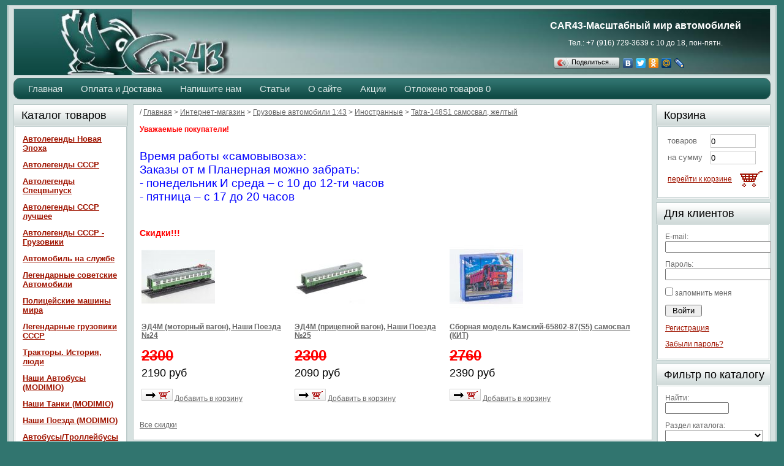

--- FILE ---
content_type: text/html; charset=UTF-8
request_url: https://car43.su/shop/i11711.Tatra-148S1_samosval_zheltyy.htm
body_size: 17185
content:
<!DOCTYPE html>
<html>
<head>

<title>Tatra-148S1 самосвал, желтый, Масштабная модель автомобиля 1:43, Автоистория</title>

<meta http-equiv="Cache-Control" content="no-cache, no-store, must-revalidate" />
<meta http-equiv="Pragma" content="no-cache" />
<meta http-equiv="Expires" content="0" />
<meta name="description" content="Купить Масштабную модель Tatra-148S1 самосвал, желтый от Автоистория можно в интернет магазине CAR43">
<meta name="keywords" content="103320,Tatra-148S1 самосвал, желтый,модели автомобилей 1 43,ваз,зил,Москвич,РАФ, Масштабные модели автомобилей СССР и России, уаз, зил, маз, камаз, коллекционные автомобили ,масштабные модельки,автомодели,модели машин, модельки автомобилей,модели авто,элекон,агат,1:43,трактор,грузовик,1/43, советские автомобили,машинки,игрушки,интернет магазин,иж,урал, редкие модели">
<meta property="og:image" content="/images/shop_items/11711.jpg">
<meta http-equiv="Content-Type" content="text/html; charset=utf-8">
<link rel="stylesheet" type="text/css" href="/css/style.css">

<meta name='yandex-verification' content='6cf9fa2033b7d85a' />
<meta name="google-site-verification" content="hWnSm656M0dak7F8zdta0kR9jXL7VGRLra_7JOsEvWY" />
<meta name="viewport" content="width=device-width, initial-scale=1.0">
<meta name="yandex-verification" content="52fd777e9e441ba6" />

<link rel="shortcut icon" href="../favicon.gif" type="image/gif">
<link href="../favicon.gif" rel="icon" />
<link rel="apple-touch-icon" href="../favicon.gif">

<link rel="stylesheet" type="text/css" href="/css/template.1.css?r=1785"> 
<style> </style>

<noindex>
<link rel="stylesheet" type="text/css" href="https://alltrades.ru/js/fancybox-3.1/fancybox.css">
<script src="https://alltrades.ru/js/jquery-3.3.1.min.js"></script>
<script src="https://alltrades.ru/js/fancybox-3.1/fancybox.jquery.js"></script>

<script src="https://alltrades.ru/js/fun.js"></script>

<script src="https://alltrades.ru/js/jquery.slider.min.js"></script>

<script src="/modules.js"></script>
<link rel="stylesheet" type="text/css" href="https://alltrades.ru/css/jquery.slider.min.css">
<link rel="stylesheet" type="text/css" href="https://alltrades.ru/js/fancybox-3.1/fancybox.css">
<link rel="stylesheet" type="text/css" href="/css/mod_at_messenger.css">

<!--<script src="http://api-maps.yandex.ru/2.0/?load=package.full&lang=ru-RU"></script>-->

</noindex>


<script>

  var _gaq = _gaq || [];
  _gaq.push(['_setAccount', 'UA-10693978-2']);
  _gaq.push(['_trackPageview']);

  (function() {
    var ga = document.createElement('script'); ga.type = 'text/javascript'; ga.async = true;
    ga.src = ('https:' == document.location.protocol ? 'https://ssl' : 'http://www') + '.google-analytics.com/ga.js';
    var s = document.getElementsByTagName('script')[0]; s.parentNode.insertBefore(ga, s);
  })();

</script>





</head>



<body>




<!-- георгиевская лента 
<layer name="lenta" top=0 left=0 >
<nolayer>
<div id="lenta" style="position:absolute; top:0; left:488px;">
</nolayer>
<a  href="http://car43.su" target="_blank"><img border="0"  src="http://car43.su/files/9m_4_.png"  align="left"></a> 
 -->

<!-- <a  href="http://car43.ru" target="_blank"><img border="0"  src="http://car43.ru/files/icon.gif"  align="left"></a>-->

<nolayer>
</div>
</nolayer>
</layer>


<!-- Отображение ошибок -->
<script>
var error = '';
var errors = {
10: 'Указанный e-mail уже зарегистрирован!',
11: 'Необходимо пройти проверку "Я не робот"!',
12: 'Текущий пароль указан неверно!',
13: 'Пароль и подтверждение пароля должны совпадать!',
14: 'Не задан новый пароль!',
15: 'Пользователь с таким e-mail не зарегистрирован',
16: 'Не заполнено поле E-mail',
17: 'Не заполнены поля: пароль и подтверждение пароля!',
18: 'Ошибка отправки формы!',
19: 'Ошибка!',
20: 'Не заполнены поля: проверочный код!',
21: 'Файл картинки для аватара не загружен',
22: 'Файл картинки слишком велик. Файл по размеру не должен превышать 100 Кб',
23: 'Неверный формат файла картинки. Аватар должен быть в формате JPG, GIF или PNG',
24: 'Не заполнено поле "Адрес доставки"',
25: 'Учетная запись не найдена!',
26: 'Ошибка авторизации: аккаунт не активирован',
27: 'Ошибка авторизации: аккаунт заблокирован',
28: 'Ошибка авторизации: данные для входа неверны',
29: 'Ошибка авторизации: доступ заблокирован',
30: 'Не заполнено поле телефон',
31: 'Ошибка добавления заявки!',
32: 'Купон уже активирован ранее',
33: 'Купон не найден',
34: 'Ошибка добавления товара',
35: 'Недостаточно товаров в наличии',
36: 'Поставьте оценку от 1 до 5 (при помощи звездочек)',
37: 'Не заполнено поле "Ваше имя"',
39: 'Не заполнено поле "Комментарий"',
40: 'Ошибка отправки формы',
42: 'Вы уже голосовали',
43: 'Необходимо выбрать вариант ответа',
44: 'Необходимо авторизоваться!',
45: 'Ошибка добавления комментария!',
}

</script>
<!--/ Отображение ошибок -->


<div style="filter:progid:DXImageTransform.Microsoft.Alpha(opacity=50);" id="curtain"></div>
<div id="message_box"></div>
<div id="wrapper">
<div id="wrapper1">
<div id="wrapper2">

<!-- Шапка -->
<div id="hat" edit_title="Шапка">
<div id="hat_block">
	<p id="hat_text" edit_title="Слоган" class="edit_txt">CAR43-Масштабный мир автомобилей</p>
	<p id="hat_phone" edit_title="Телефон" class="edit_txt">Тел.: +7 (916) 729-3639 с 10 до 18, пон-пятн.


<script src="//yandex.st/share/share.js" charset="utf-8"></script>



<div class="yashare-auto-init" data-yashareL10n="ru" data-yashareType="button" data-yashareQuickServices="yaru,vkontakte,facebook,twitter,odnoklassniki,moimir,lj,moikrug">
</div> 

</p>


</div>



<!--  основная шапка   --> 
<div><a href="/"><img id="hat_img" edit_title="Картинка на шапке" src="../car43.jpg" alt="car43" height="107"></a></div>
    

<!--<div><a href="/"><img id="hat_img" edit_title="Картинка на шапке" src="http://car43.ru/files/icon.gif" alt="car43" height="107"></a></div>-->

<!-- шапка новый год
<div><a href="/"><img id="hat_img" edit_title="Картинка на шапке" src="../Car43NG.jpg" alt="car43" height="107"></a></div>
-->      

<!--9 мая  
<div><a href="/"><img id="hat_img" edit_title="Картинка на шапке" src="https://car43.su/9may.jpg" alt="car43"  height="107" align="left" ></a></div>
--> 


<!--<div><a href="/"><img id="hat_img" edit_title="Картинка на шапке" src="http://car43.ru/files/flowers.jpg" alt="car43" width="171" height="107"></a></div>-->
</div>

<!-- Верхнее меню -->
<div id="top_menu" edit_title="Верхнее меню">
<div class="tm_l"><img id="tm_img_l" src="/images/tm_l.jpg"></div>
<div class="tm_r"><img id="tm_img_r" src="/images/tm_r.jpg"></div>
<ul>

<li edit_title="Пункт меню"><a href="http://car43.su">Главная</a></li>

<li edit_title="Пункт меню"><a href="/how_to_buy.htm">Оплата и Доставка</a></li>

<li edit_title="Пункт меню"><a href="/?show=form&id=1">Напишите нам</a></li>

<li edit_title="Пункт меню"><a href="http://car43.su/articles/">Статьи</a></li>

<li edit_title="Пункт меню"><a href="/about.htm">О сайте</a></li>

<li edit_title="Пункт меню"><a href="/../?show=shop&s_kw=&category_id=&s_blocks%5B%5D=3&s_price_from=1&s_price_2=40000&s_field_1=">Акции</a></li>

<li><a href="/?show=favorites">Отложено товаров <span id="favorites_total">0</span></a></li>
</ul>
</div>
<div class="container">
<div class="content">
<div class="text">
<!-- Адресная строка -->
<div id="status" edit_title="Адресная строка" itemscope itemtype="http://schema.org/BreadcrumbList">/ <a href="/" style="/">Главная</a>

 > <span itemscope itemprop="itemListElement" itemtype="http://schema.org/ListItem"><a href="/shop/" itemprop="item"><span itemprop="name">Интернет-магазин</span><meta itemprop="position" content="1"/></a></span>

 > <span itemscope itemprop="itemListElement" itemtype="http://schema.org/ListItem"><a href="/shop/c1.gruzovye_avtomobili_1_43.htm" itemprop="item"><span itemprop="name">Грузовые автомобили 1:43</span><meta itemprop="position" content="2"/></a></span>

 > <span itemscope itemprop="itemListElement" itemtype="http://schema.org/ListItem"><a href="/shop/c55.Inostrannye.htm" itemprop="item"><span itemprop="name">Иностранные</span><meta itemprop="position" content="3"/></a></span>

 > <span itemscope itemprop="itemListElement" itemtype="http://schema.org/ListItem"><a href="" itemprop="item"><span itemprop="name">Tatra-148S1 самосвал, желтый</span><meta itemprop="position" content="4"/></a></span>



<br /><br />

<!--
<p><span style="color:#FF0000"><span style="font-size:16px"><span style="font-family:arial,helvetica,sans-serif"><strong>С 3 по 7 июля склад магазина будет работать с ограничениями.</strong></span></span></span></p>

<p><span style="color:#FF0000"><span style="font-size:16px"><span style="font-family:arial,helvetica,sans-serif">В связи с чем:<br />
- обрабатываться и отправляться будут только не сложные заказы и только с наложенным платежом;<br />
- доставка до ст. метро будет осуществляться так же не сложных заказов;<br />
- самовывоза не будет с 30 июня по 7 июля.<br />
<br />
Сложные, объёмные и предоплатные заказы будут доставляться и отправляться после&nbsp; 7 июля.<br />
В любом случае с Вами по email свяжется менеджер магазина и уточнит сроки отправки или доставки заказа.</span></span></span></p>

<p><span style="color:#FF0000"><span style="font-size:16px"><span style="font-family:arial,helvetica,sans-serif">Приносим свои извинения за временные не удобства.</span></span></span></p>

<p>&nbsp;</p>
-->


<!-- объява  -->

<span style="color:#ff0000;"><strong>Уважаемые покупатели!</strong><br />
</span></p>
<br />
<span style="font-size: 14pt; color: #0000ff; font-family: comic sans ms,sans-serif;">Время работы «самовывоза»:<br />
Заказы от м Планерная можно забрать:<br />
  - понедельник И среда – с 10 до 12-ти часов<br />
  - пятница – с 17 до 20 часов<br />
</span>
   <br />


   <!--  новый номер 
     
<span style="color:#ff0000;"><strong>Уважаемые покупатели!</strong><br />
</span></p>
<br />
<span style="font-size: 14pt; color: #0000ff; font-family: comic sans ms,sans-serif;">Изменение тел. номера самовывозе.<br /></span>
<span style="font-size: 16pt; color: #ff0000; font-family: comic sans ms,sans-serif;">новый номер 8-916-655-0265<br /></span>
 <br />
<br /><br />
 -->

<!--  майские
<p><span style="color: #ff0000; text-align: center;"> <strong><br /><br />Информация о работе самовывоза в майские праздники!</strong></span></p>
<p><span style="color: #ff0000;">Уважаемые покупатели! </span></p>
<p><span style="color: #ff0000;"><strong>5 и 7 мая самовывоз с 10-ти до 12-ти часов.</strong></span></p>
<p><span style="color: #0000ff;"><strong>с 12 мая самовывоз в обычном режиме</strong></span> </p>
<p>&nbsp;</p>
 -->


<!-- 	каникулы	-->	
<!--	 
<br/>
<span style="color: #ff0000;">Уважаемые покупатели! </span></p>
<p><span style="color: #ff0000;"><strong><span style="background-color: #ffff00;"> с 21.09 до 04.10 наш магазин уходит на каникулы.</span></strong></span></p>
<p><span style="color: #ff0000;">Самовывоза в этот период не будет.</span></p>
<p><span style="color: #ff0000;">Последний день самовывоза и отправки посылок 20.09.2023 года.</span></p>
<p><span style="color: #ff0000;">С 04.10.2023 года  прежний график работы.</span></p>
<p><span style="color: #ff0000;"><br /></span> <span lang="ru"><strong><span style="color: #ff0000;">С Уважением <br />&nbsp;&nbsp;&nbsp;&nbsp; коллектив </span> </strong></span><span style="color: #ff0000;"><strong>CAR43</strong></span><strong><br /><br /></strong></p>
-->			    
<!-- 	каникулы	 -->	


<!-- новый год  
<p>&nbsp;</p>
<p>&nbsp;</p>
<p><span style="color: #ff0000;"><strong>Информация о работе в праздничные дни!</strong></span></p>
<p><strong><span style="color: #ff0000; background-color: #ffff00;">С 30 декабря 2025 и до 12 января 2026 года магазин не работает.<br>
<br>
В понедельник, 29 декабря, последний в 2025 году день отправки посылок и самовывоза.</span></strong></p>
  -->  
<p>&nbsp;</p>





<h3><span style="color:#ff0000;"><b>Скидки!!!</b></span></h3>


<table cellspacing="3px" class="items"><tr>



<td valign="top">
	<p><a href="/?show=shop&item_id=12437"><img class="img" id="main_photo_12437" src="/images/shop_items/12437_120x120.jpg" alt="масштабные модели автомобилей ЭД4М (моторный вагон), Наши Поезда №24"></a></p> 
	<p><b><a href="/?show=shop&item_id=12437">ЭД4М (моторный вагон), Наши Поезда №24</a></b></p>
<!--        <p><em><a>Масштабная модель Ж/Д транспорт (1:87)</a></em></p> -->


<!-- не выводить корзину если нет на остатке -->
 
     <span style="font-size: large;"><span style="text-decoration: line-through; color: #ff0000; font-size: x-large;"><strong>2300 </strong></span><br /></span>

	<p class="price">2190 руб</p>
<p><a href="/?show=basket&act=add&id=12437" onclick="alltrades_shop.add_to_basket(this, '12437');return false;"><img src="/images/2basket.gif"></a> <a href="/?show=basket&act=add&id=12437" onclick="alltrades_shop.add_to_basket(this, '12437');return false;">Добавить в корзину</a></p> 


<!-- не выводить корзину если нет на остатке -->

</td>

<td valign="top">
	<p><a href="/?show=shop&item_id=12467"><img class="img" id="main_photo_12467" src="/images/shop_items/12467_120x120.jpg" alt="масштабные модели автомобилей ЭД4М (прицепной вагон), Наши Поезда №25"></a></p> 
	<p><b><a href="/?show=shop&item_id=12467">ЭД4М (прицепной вагон), Наши Поезда №25</a></b></p>
<!--        <p><em><a>Масштабная модель Ж/Д транспорт (1:87)</a></em></p> -->


<!-- не выводить корзину если нет на остатке -->
 
     <span style="font-size: large;"><span style="text-decoration: line-through; color: #ff0000; font-size: x-large;"><strong>2300 </strong></span><br /></span>

	<p class="price">2090 руб</p>
<p><a href="/?show=basket&act=add&id=12467" onclick="alltrades_shop.add_to_basket(this, '12467');return false;"><img src="/images/2basket.gif"></a> <a href="/?show=basket&act=add&id=12467" onclick="alltrades_shop.add_to_basket(this, '12467');return false;">Добавить в корзину</a></p> 


<!-- не выводить корзину если нет на остатке -->

</td>

<td valign="top">
	<p><a href="/?show=shop&item_id=12386"><img class="img" id="main_photo_12386" src="/images/shop_items/12386_120x120.jpg" alt="масштабные модели автомобилей Сборная модель Камский-65802-87(S5) самосвал (КИТ)"></a></p> 
	<p><b><a href="/?show=shop&item_id=12386">Сборная модель Камский-65802-87(S5) самосвал (КИТ)</a></b></p>
<!--        <p><em><a>Масштабная сборная модель (1:43)</a></em></p> -->


<!-- не выводить корзину если нет на остатке -->
 
     <span style="font-size: large;"><span style="text-decoration: line-through; color: #ff0000; font-size: x-large;"><strong>2760 </strong></span><br /></span>

	<p class="price">2390 руб</p>
<p><a href="/?show=basket&act=add&id=12386" onclick="alltrades_shop.add_to_basket(this, '12386');return false;"><img src="/images/2basket.gif"></a> <a href="/?show=basket&act=add&id=12386" onclick="alltrades_shop.add_to_basket(this, '12386');return false;">Добавить в корзину</a></p> 


<!-- не выводить корзину если нет на остатке -->

</td>

</tr></table><br>

<a href="../?show=shop&s_kw=&category_id=&s_blocks%5B%5D=3&s_price_from=1&s_price_2=40000&s_field_11=">Все скидки</a>

<!-- Скидки -->
 



</p>
</div>
<!-- Основное содержимое сайта -->
<div id="contents">
<h1 id="page_main_header">Tatra-148S1 самосвал, желтый</h1>


</span>

<div itemscope itemtype="http://schema.org/Product">

<meta itemprop="name" content="Tatra-148S1 самосвал, желтый" />
<!-- фото товара-->

<div id="item_photos">

<div id="main_photo">


<a href="/images/shop_items/11711.jpg" class="fancy" data-fancybox="gallery" data-caption="Tatra-148S1 самосвал, желтый" rel="gallery" title="Tatra-148S1 самосвал, желтый"><img alt="Tatra-148S1 самосвал, желтый" itemprop="image" id="main_photo_11711" src="/images/shop_items/11711_250x250.jpg"></a></div>
<!-- дополнительные фото -->

<div id="add_photos_list">
   
<div><a href="/images/shop_items/11711-1.jpg" class="fancy" data-fancybox="gallery" data-caption="" rel="gallery" title=""><img src="/images/shop_items/11711-1_50x50.jpg" alt=""></a></div>
   
<div><a href="/images/shop_items/11711-2.jpg" class="fancy" data-fancybox="gallery" data-caption="" rel="gallery" title=""><img src="/images/shop_items/11711-2_50x50.jpg" alt=""></a></div>
   
<div><a href="/images/shop_items/11711-3.jpg" class="fancy" data-fancybox="gallery" data-caption="" rel="gallery" title=""><img src="/images/shop_items/11711-3_50x50.jpg" alt=""></a></div>
   
<div><a href="/images/shop_items/11711-4.jpg" class="fancy" data-fancybox="gallery" data-caption="" rel="gallery" title=""><img src="/images/shop_items/11711-4_50x50.jpg" alt=""></a></div>

	
</div>

</div>

<!-- конец фото -->

<div class="item-description" itemprop="description"><h2></h2>
<h2><span style="font-size: x-large; color: #0000ff;"><strong><span style="font-size: 24pt;"><span style="color: #ff9900;">Tatra-148S1 самосвал</span>&nbsp; </span></strong><strong><br /><br /></strong></span></h2>
<h2>&nbsp;</h2>
<p><span style="font-size: large;">цвет: желтый<br />материал- металл/пластик</span></p>
<p></p>
<p><strong><span style="font-size: 18pt; color: #ff0000;">&nbsp;</span></strong></p>
<p>&nbsp;</p>
<p></p>
<p>&nbsp;</p>
<p>&nbsp;</p>
<p>&nbsp;</p>
<p><span style="font-size: large;">&nbsp;</span></p>
<p><span style="font-size: large;">&nbsp;</span></p></div>


<!--Список дополнительных полей товара-->
<div class="properties_list">
<!--  это я убрал, ну нужно выводить лишнего  24,12,2013

<p>Производитель модели: <a href="../2v.Avtoistoriya.htm">Автоистория (АИСТ)</a></p>

<p>Масштаб модели: 1:43</p>

-->
<!--выводим только это-->
 <p>Артикул: <b>103320</b></p> 
 <p>Производитель: <b><a href="../2v.Avtoistoriya.htm">Автоистория (АИСТ)</a></b></p> 
 <p>Масштаб модели: <b>1:43</b></p> 



   <p>Наличие: <b>Отсутствует</b></p> 

</div>
<!--Конец списка дополнительных полей-->



<!-- Поля, влияющие на цену товара -->
<form class="add2basket_form_11711">

<!-- Конец полей, влияющих на цену товара -->





</form>



<br>




		<!-- Сообщить о поступлении -->
		<p id="wishlist_link"><a href="#" onclick="$('#wishlist').show();$('#wishlist_link').hide();return false;">Сообщить о поступлении</a></p>
		<div id="wishlist" style="display:none;">
		<p><b>Сообщить о поступлении</b></p>
		<input class="form-control" type="hidden" name="act" value="2wishlist"> <input type="hidden" name="no_js" value="1">
		
		<div class="store-informer">
		<input type="text" class="form-control" name="email" value="" placeholder="Ваш е-мейл">
		</div>
		
		
		<div class="store-informer-button"><input type="button" class="btn btn-primary button" value="Сообщить" onclick="alltrades_shop.wishlist_send(11711);return false;" /></div>
		</div>
		<!--/ Сообщить о поступлении -->




<br>





<!-- добавить/удалить к сравнению -->



	<!-- добавить/удалить в отложенные -->
	<p id="to_favorites" >
	<a href="#" onclick="alltrades_shop.add_to_favorites('11711');$('#to_favorites').hide();$('#from_favorites').show();return false;">
	<i id="ate_5411" class="glyphicon glyphicon-heart"></i>Добавить в отложенные</a>
	</p>
	<p style="display:none;" id="from_favorites">
	<a href="#" onclick="alltrades_shop.remove_from_favorites('11711');$('#to_favorites').show();$('#from_favorites').hide();return false;">
	<i id="ate_6180" class="glyphicon glyphicon-heart"></i>Убрать из отложенных</a>
	</p>
	<!--/ добавить/удалить в отложенные -->


<br>

<p>

<a href="/shop/i11633.Tatra-138S1_samosval_sero-goluboy_.htm">Предыдущий</a> &nbsp; | &nbsp;

<a href="/shop/c55.Inostrannye.htm">Назад в раздел</a>

&nbsp; | &nbsp; <a href="/shop/i11731.DAF_2800_tyagach_1975_oranzhevyy_.htm">Следующий</a>

</p>




<!-- Комментарии к товару -->      
	<h2>Tatra-148S1 самосвал, желтый — отзывы</h2>
	
	
	
	<script>
	$().ready(function(){alltrades_comments.tree();});
	</script>
	
	
		<div id="comment_2166" data_parent_id="0" class="comment">
		<div class="comment-avatar">
		
		<img src="/images/client_avatar_default.png">
		
		</div>
		<div class="comment-txt">
		<p class="comment-body">Хорошая.модель</p>
		<p class="comment-date">
		<i><span>15.11.2023</span>, Александр Сафронов.николаевич</i> 
		| <a href="#" onclick="alltrades_comments.add_answer(2166);return false;">ответить</a>
		</p>
		
		</div>
		<div class="comment-answers"></div>
		</div>
	
	
	
	
	
		<!-- Добавить комментарий -->
		<script>
		$().ready(function(){alltrades_comments.load_form('comments_form', 1, 11711);});
		</script>
		<div id="comments_form_wr">
		<div id="comments_form"></div>	
		<p id="comments_add_main_comment_link"><a href="#" onclick="alltrades_comments.add_comment();return false;">Добавить отзыв</a></p>
		</div>
		<!--/ Добавить комментарий -->
	
	
	<!--/ Комментарии к товару -->



<!-- Выводим описание товара -->
<div class="properties_list">

</div>

<script type="text/javascript" src="//yandex.st/share/share.js" charset="utf-8"></script>
<div class="yashare-auto-init" data-yashareL10n="ru" data-yashareType="button" data-yashareQuickServices="yaru,vkontakte,facebook,twitter,odnoklassniki,moimir,lj,moikrug"></div>
</div>
<script>$().ready(function(){alltrades_shop.get_item_variant(11711);});</script>
			
</div>
</div>
</div>

<div class="left" edit_title="Левая колонка">
	<!--(Левая колонка)--><div class="block"><div class="block_header">Каталог товаров</div><div class="block_cont"><ul>

<li><a href="/shop/c66.Avtolegendy_Novaya_Epoha.htm">Автолегенды Новая Эпоха</a>

</li>

<li><a href="/avtolegedy_cccp.htm">Автолегенды СССР</a>

</li>

<li><a href="/shop/c34.Avtolegendy_Specvypusk.htm">Автолегенды Спецвыпуск </a>

</li>

<li><a href="/shop/c44.Avtolegendy_SSSR_luchshee.htm">Автолегенды СССР лучшее</a>

</li>

<li><a href="/shop/c58.Avtolegendy_SSSR_-_Gruzoviki.htm">Автолегенды СССР - Грузовики</a>

</li>

<li><a href="/shop/c32.avtomobil_na_sluzhbe.htm">Автомобиль на службе</a>

</li>

<li><a href="/shop/c63.Legendarnye_sovetskie_Avtomobili.htm">Легендарные советские Автомобили</a>

</li>

<li><a href="/shop/c36.Policeyskie_mashiny_mira.htm">Полицейские машины мира</a>

</li>

<li><a href="/shop/c64.Legendarnye_gruzoviki_SSSR.htm">Легендарные грузовики СССР</a>

</li>

<li><a href="/shop/c51.Traktory._Istoriya_lyudi_mashiny.htm">Тракторы. История, люди</a>

</li>

<li><a href="/shop/c65.Nashi_Avtobusy_MODIMIO_.htm">Наши Автобусы (MODIMIO)</a>

</li>

<li><a href="/shop/c60.Nashi_Tanki_MODIMIO_.htm">Наши Танки (MODIMIO)</a>

</li>

<li><a href="/shop/c67.Nashi_Poezda_MODIMIO_.htm">Наши Поезда (MODIMIO)</a>

</li>

<li><a href="/shop/c29.avtobusy.htm">Автобусы/Троллейбусы</a>

</li>

<li><a href="/shop/c1.gruzovye_avtomobili_1_43.htm">Грузовые автомобили 1:43</a>

<ul class="subcategories">

<li><a href="/shop/c15.lomo_avm.htm">ЗИС</a></li>

<li><a href="/shop/c14.kamaz.htm">Камский</a></li>

<li><a href="/shop/c17.maz.htm">МАЗ</a></li>

<li><a href="/shop/c16.ural.htm">УРАЛ</a></li>

<li><a href="/shop/c19.zil.htm">ЗИЛ</a></li>

<li><a href="/shop/c20.gaz.htm">Горький</a></li>

<li><a href="/shop/c25.kraz.htm">КрАЗ</a></li>

<li><a href="/shop/c55.Inostrannye.htm">Иностранные</a></li>

<li><a href="/shop/c18.prochie.htm">Прочие</a></li>

</ul>

</li>

<li><a href="/shop/c2.legkovye_avtomobili_1_43.htm">Легковые автомобили 1:43</a>

<ul class="subcategories">

<li><a href="/shop/c5.vaz.htm">ВАЗ</a></li>

<li><a href="/shop/c6.gaz.htm">Волга</a></li>

<li><a href="/shop/c24.zaz.htm">ЗАЗ</a></li>

<li><a href="/shop/c31.zis_zil.htm">ЗиС/ЗиЛ</a></li>

<li><a href="/shop/c7.moskvich_azlk_.htm">Москвич/ИЖ</a></li>

<li><a href="/shop/c8.raf.htm">РАФ</a></li>

<li><a href="/shop/c9.uaz.htm">УАЗ</a></li>

<li><a href="/shop/c43._352_koda.htm">&#352;koda</a></li>

<li><a href="/shop/c22.inomarki.htm">Иномарки</a></li>

<li><a href="/shop/c13.prochie.htm">Прочие</a></li>

</ul>

</li>

<li><a href="/shop/c23.nash_avtoprom.htm">Наш Aвтопром</a>

</li>

<li><a href="/shop/c59.Nashi_Gruzoviki.htm"> Наши Грузовики</a>

</li>

<li><a href="/shop/c3.traktory_1_43.htm">Тракторы 1:43</a>

</li>

<li><a href="/shop/c35.pricepy_i_aksessuary.htm">Прицепы и аксессуары</a>

</li>

<li><a href="/shop/c28.umelym_ruchkam.htm">Умелым ручкам</a>

<ul class="subcategories">

<li><a href="/shop/c27.aksessuary_dlya_modeley.htm">Аксессуары для моделей</a></li>

<li><a href="/shop/c57.Aksessuary_ot_AVD.htm">Аксессуары от AVD</a></li>

<li><a href="/shop/c54.'Steklyashki'.htm">'Стекляшки'</a></li>

<li><a href="/shop/c21.dekali.htm">Декали</a></li>

<li><a href="/shop/c48.Nakleyki.htm">Наклейки</a></li>

<li><a href="/shop/c26.shiny_i_diski.htm">Шины и диски</a></li>

<li><a href="/shop/c33.figurki.htm">Фигурки</a></li>

<li><a href="/shop/c47.Fototravlenie.htm">Фототравление</a></li>

<li><a href="/shop/c42.KIT.htm">КИТы</a></li>

<li><a href="/shop/c56.KITy-metall.htm">КИТы-металл</a></li>

<li><a href="/shop/c46.KIT_h0_1_87_.htm">КИТ (1:87, 1:72 и др.)</a></li>

<li><a href="/shop/c53.Stellazhi_i_boksy.htm">Стеллажи и боксы</a></li>

<li><a href="/shop/c52.Raznoe.htm">Разное</a></li>

</ul>

</li>

<li><a href="/shop/c4.modeli_drugih_masshtabov.htm">Модели других масштабов</a>

</li>

<li><a href="/shop/c39.MotoTehnika.htm">МотоТехника</a>

</li>

<li><a href="/shop/c30.komissionnye_modeli.htm">Комиссионные модели</a>

</li>

</ul></div></div>

<div class="block"><div class="block_header">Поиск</div><div class="block_cont"><form action="/" method="get">
<p class="search"><input type="hidden" name="show" value="search"><input type="text" name="keywords" value="Найти ..." onfocus="this.value='';"> <input type="submit" value="Найти" class="search_button"></p>
</form></div></div>


<div class="block"><div class="block_header">Новости</div><div class="block_cont">
<p class="news_block_header"><a href="/news/n361.S_Novym_Godom_.htm">С Новым Годом!</a></p>
<p class="news_block_announce"></p>
<p class="news_block_date">30.12.2022</p>

<p class="news_block_header"><a href="/news/n219.DEN_POBEDY_.htm">ДЕНЬ ПОБЕДЫ!!!!</a></p>
<p class="news_block_announce"></p>
<p class="news_block_date">08.05.2020</p>

<p class="news_block_header"><a href="/news/n123.s_prazdnikom_.htm">8 марта!!!!</a></p>
<p class="news_block_announce"></p>
<p class="news_block_date">08.03.2020</p>

<p class="news_block_header"><a href="/news/n359.S_Novym_Godom_.htm">С Новым Годом!</a></p>
<p class="news_block_announce"></p>
<p class="news_block_date">30.12.2019</p>

<p><a href="/news/">Архив новостей</a></p>

<!-- <a href="http://twitter.com/carmodel43" target="_blank" rel="nofollow">Мини новости<img class="edit_css" alt="CAR43 на Twitter | Подписаться на меня" title="Я на Twitter | Подписаться на меня" src="http://car43.alltrades.ru/files/twitter_48.png" border="0" width="24" height="24"></a> -->

<a rel="nofollow" title="Официальная группа ВКонтакте" style="border:none" target="_blank" href="http://vk.com/club46985653"><img width="30px" border="0" alt="Официальная группа ВКонтакте" src="../files/vkontakte.png"></img></a>

<a rel="nofollow" style="border:none" target="_blank" href="https://www.facebook.com/groups/357361407706725/"><img width="30px" border="0" src="../files/facebook.png"></img></a>


</div></div>

<div class="block"><div class="block_header">Сейчас на сайте</div><div class="block_cont"><script src="http://je.revolvermaps.com/r.js"></script><script>rm_f1st('6','180','true','false','000000','4cdav5o44d1','true','ff0000');</script><noscript><applet codebase="http://re.revolvermaps.com/j" code="core.RE" width="180" height="180" archive="g.jar"><param name="cabbase" value="g.cab" /><param name="r" value="true" /><param name="n" value="false" /><param name="i" value="4cdav5o44d1" /><param name="m" value="6" /><param name="s" value="180" /><param name="c" value="ff0000" /><param name="v" value="true" /><param name="b" value="000000" /><param name="rfc" value="true" /></applet></noscript></div></div>

<div class="block"><div class="block_header">Новинки</div><div class="block_cont">
	<div class="dle_12613">
	<p><a href="/shop/i12613.PD-4M_51_peskorazbrasyvatel.htm"><img id="main_photo_12613" src="/images/shop_items/12613_120x120.jpg"></a></p>
	<p><b><a href="/shop/i12613.PD-4M_51_peskorazbrasyvatel.htm">ПД-4М (51) пескоразбрасыватель</a></b></p>
	
	</div>
	
	<div class="dle_12621">
	<p><a href="/shop/i12621.Sbornaya_model_TA-9A_gruzovoy_avtomobil_KIT_.htm"><img id="main_photo_12621" src="/images/shop_items/12621_120x120.jpg"></a></p>
	<p><b><a href="/shop/i12621.Sbornaya_model_TA-9A_gruzovoy_avtomobil_KIT_.htm">Сборная модель ТА-9А грузовой автомобиль(КИТ)</a></b></p>
	
	</div>
	
	<div class="dle_12622">
	<p><a href="/shop/i12622.Furgon_TA-3761_Hleb_.htm"><img id="main_photo_12622" src="/images/shop_items/12622_120x120.jpg"></a></p>
	<p><b><a href="/shop/i12622.Furgon_TA-3761_Hleb_.htm">Бронеавтомобиль 39371 "Водник"</a></b></p>
	
	</div>
	
	<div class="dle_3917">
	<p><a href="/shop/i3917.AL-30_131_Sevastopol.htm"><img id="main_photo_3917" src="/images/shop_items/3917_120x120.jpg"></a></p>
	<p><b><a href="/shop/i3917.AL-30_131_Sevastopol.htm">АЛ-30 (131) пожарная автолестница, Ногинск</a></b></p>
	
	</div>
	
<br>
<a href="/?show=shop&category_id=new">Все новинки</a></div><div class="block_footer"></div></div><!--(Левая колонка, конец)-->
</div>

<div class="right" edit_title="Правая колонка">
	<!--(Правая колонка)-->
<div class="block"><div class="block_header">Корзина</div><div class="block_cont">

<div class="inp_line1">
<div class="label">товаров</div>
<div class="input"><input type="text" id="basket_total" value="0"/></div>
</div>
<div class="inp_line">
<div class="label">на сумму</div>
<div class="input"><input type="text" id="basket_amount" value="0"/></div>
</div>
<div class="subline"><a href="/?show=basket"><img src="/images/bask.jpg" border="0" align="right">перейти к корзине</a></div>

</div></div>
<div class="block"><div class="block_header">Для клиентов</div><div class="block_cont">


<form action="/?show=profile&act=login" method=post>
<p>E-mail: <br><input type="text" name="email"></p>
<p>Пароль: <br><input type="password" name="password"></p>
<p id="remember_me_p"><input type="checkbox" name="remember_me" value="1" id="remember_me"> <label for="remember_me">запомнить меня</label></p>
<p><input type="submit" value="Войти" class="button"></p>
<p><a href="/?show=profile&act=register">Регистрация</a></p>
<p><a href="/?show=profile&act=restore_password">Забыли&nbsp;пароль?</a></p>
</form>

</div></div>
<div class="block"><div class="block_header">Фильтр по каталогу</div><div class="block_cont"><form action="/" method="get"><input type="hidden" name="show" value="shop">
<p>Найти: <br><input type="text" name="s_kw" style="width:100px;" value=""></p>
<p>Раздел каталога: <br><select name="category_id"><option></option><option value="66" > Автолегенды Новая Эпоха</option><option value="10" > Автолегенды СССР</option><option value="34" > Автолегенды Спецвыпуск </option><option value="44" > Автолегенды СССР лучшее</option><option value="58" > Автолегенды СССР - Грузовики</option><option value="32" > Автомобиль на службе</option><option value="63" > Легендарные советские Автомобили</option><option value="36" > Полицейские машины мира</option><option value="64" > Легендарные грузовики СССР</option><option value="51" > Тракторы. История, люди</option><option value="65" > Наши Автобусы (MODIMIO)</option><option value="60" > Наши Танки (MODIMIO)</option><option value="67" > Наши Поезда (MODIMIO)</option><option value="29" > Автобусы/Троллейбусы</option><option value="1" > Грузовые автомобили 1:43</option><option value="15" >&nbsp;- ЗИС</option><option value="14" >&nbsp;- Камский</option><option value="17" >&nbsp;- МАЗ</option><option value="16" >&nbsp;- УРАЛ</option><option value="19" >&nbsp;- ЗИЛ</option><option value="20" >&nbsp;- Горький</option><option value="25" >&nbsp;- КрАЗ</option><option value="55" >&nbsp;- Иностранные</option><option value="18" >&nbsp;- Прочие</option><option value="2" > Легковые автомобили 1:43</option><option value="5" >&nbsp;- ВАЗ</option><option value="6" >&nbsp;- Волга</option><option value="24" >&nbsp;- ЗАЗ</option><option value="31" >&nbsp;- ЗиС/ЗиЛ</option><option value="7" >&nbsp;- Москвич/ИЖ</option><option value="8" >&nbsp;- РАФ</option><option value="9" >&nbsp;- УАЗ</option><option value="43" >&nbsp;- &#352;koda</option><option value="22" >&nbsp;- Иномарки</option><option value="13" >&nbsp;- Прочие</option><option value="23" > Наш Aвтопром</option><option value="59" >  Наши Грузовики</option><option value="3" > Тракторы 1:43</option><option value="35" > Прицепы и аксессуары</option><option value="28" > Умелым ручкам</option><option value="27" >&nbsp;- Аксессуары для моделей</option><option value="57" >&nbsp;- Аксессуары от AVD</option><option value="54" >&nbsp;- 'Стекляшки'</option><option value="21" >&nbsp;- Декали</option><option value="48" >&nbsp;- Наклейки</option><option value="26" >&nbsp;- Шины и диски</option><option value="33" >&nbsp;- Фигурки</option><option value="47" >&nbsp;- Фототравление</option><option value="42" >&nbsp;- КИТы</option><option value="56" >&nbsp;- КИТы-металл</option><option value="46" >&nbsp;- КИТ (1:87, 1:72 и др.)</option><option value="53" >&nbsp;- Стеллажи и боксы</option><option value="52" >&nbsp;- Разное</option><option value="4" > Модели других масштабов</option><option value="39" > МотоТехника</option><option value="30" > Комиссионные модели</option></select></p>
<p>Метки: <br><input type="checkbox" name="s_blocks[]" value="2" id="s_blocks_2" > <label for="s_blocks_2">Новинки</label><br><input type="checkbox" name="s_blocks[]" value="1" id="s_blocks_1" > <label for="s_blocks_1">Популярное</label><br><input type="checkbox" name="s_blocks[]" value="3" id="s_blocks_3" > <label for="s_blocks_3">Скидки</label><br></p>
<p>Цена: <br>от <input type="text" name="s_price_from" id="s_price_from" value="0" style="width:40px;"> до <input type="text" name="s_price_2" id="s_price_2" value="40000" style="width:40px;"> <span style="display: inline-block; width: 100%; padding: 0 5px;"><input id="prices_slider" type="slider" value="0;40000" /></span><script>jQuery("#prices_slider").slider({ from: 0, to: 40000, step: 1, smooth: true, round: 0, dimension: " руб", skin: "plastic", calculate:function(value){var vs=(this.getValue()+"").split(";");$("#s_price_from").val(vs[0]);$("#s_price_2").val(vs[1]);return value;}});</script></p><p>Масштаб модели: <br><input type="checkbox" name="s_field_2[]" value="1:72" id="f_2_1:72" > <label for="f_2_1:72">1:72</label><br><input type="checkbox" name="s_field_2[]" value="1:43" id="f_2_1:43" > <label for="f_2_1:43">1:43</label><br><input type="checkbox" name="s_field_2[]" value="1:35" id="f_2_1:35" > <label for="f_2_1:35">1:35</label><br><input type="checkbox" name="s_field_2[]" value="1:32" id="f_2_1:32" > <label for="f_2_1:32">1:32</label><br><input type="checkbox" name="s_field_2[]" value="1:24" id="f_2_1:24" > <label for="f_2_1:24">1:24</label><br><input type="checkbox" name="s_field_2[]" value="1:18" id="f_2_1:18" > <label for="f_2_1:18">1:18</label><br><input type="checkbox" name="s_field_2[]" value="H0" id="f_2_H0" > <label for="f_2_H0">H0</label><br></p><p>Производители моделей: <br><select name="s_field_11"><option></option><option value="Akfix" >Akfix</option><option value="Altaya" >Altaya</option><option value="Atlas" >Atlas</option><option value="Bauer (AutoBahn)" >Bauer (AutoBahn)</option><option value="BBurago" >BBurago</option><option value="Classicbus" >Classicbus</option><option value="DeAgostini (Авто.на службе)" >DeAgostini (Авто.на службе)</option><option value="DeAgostini (Автолегенды СССР)" >DeAgostini (Автолегенды СССР)</option><option value="DeAgostini (Грузовики)" >DeAgostini (Грузовики)</option><option value="DeAgostini (Лучшее)" >DeAgostini (Лучшее)</option><option value="DiP Models" >DiP Models</option><option value="Eligor" >Eligor</option><option value="Garage" >Garage</option><option value="Hachette" >Hachette</option><option value="IST MODELS" >IST MODELS</option><option value="IXO" >IXO</option><option value="LenmodeL" >LenmodeL</option><option value="MINICHAMPS" >MINICHAMPS</option><option value="ModelPro" >ModelPro</option><option value="ModelStroy" >ModelStroy</option><option value="New-Ray" >New-Ray</option><option value="Nik models" >Nik models</option><option value="NOREV" >NOREV</option><option value="Northstarmodels" >Northstarmodels</option><option value="Premium ClassiXXs" >Premium ClassiXXs</option><option value="PremiumX" >PremiumX</option><option value="RT-Models" >RT-Models</option><option value="Schuco" >Schuco</option><option value="SMM" >SMM</option><option value="Start Scale Models(SSM)" >Start Scale Models(SSM)</option><option value="ULTRA Models" >ULTRA Models</option><option value="Ultra Конверсия" >Ultra Конверсия</option><option value="WhiteBox (IXO)" >WhiteBox (IXO)</option><option value="Автоистория (АИСТ)" >Автоистория (АИСТ)</option><option value="Агат" >Агат</option><option value="АИСТ Конверсия" >АИСТ Конверсия</option><option value="Ателье Etch models" >Ателье Etch models</option><option value="Дилерские модели БЕЛАЗ" >Дилерские модели БЕЛАЗ</option><option value="КазЛаб" >КазЛаб</option><option value="Киммерия" >Киммерия</option><option value="Компаньон" >Компаньон</option><option value="Легендарные грузовики СССР" >Легендарные грузовики СССР</option><option value="ЛОМО-АВМ" >ЛОМО-АВМ</option><option value="Наш Автопром" >Наш Автопром</option><option value="Наш Автопром Конверсия" >Наш Автопром Конверсия</option><option value="Наши Грузовики" >Наши Грузовики</option><option value="ПАО КАМАЗ" >ПАО КАМАЗ</option><option value="ПромТрактор" >ПромТрактор</option><option value="Саратов-Кразы" >Саратов-Кразы</option><option value="Саратов-Кразы (конверсия)" >Саратов-Кразы (конверсия)</option><option value="СПБМ студия" >СПБМ студия</option><option value="Типография "Борус-Пресс" Тула." >Типография "Борус-Пресс" Тула.</option><option value="Частный мастер" >Частный мастер</option><option value="Элекон" >Элекон</option><option value="Элекон Конверсия" >Элекон Конверсия</option></select></p><p><input type="submit" value="Искать!"></p></form>
</div><div class="block_footer"></div></div>
<div class="block"><div class="block_header">Подписка</div><div class="block_cont"><form action="?show=mailing&act=subscribe" onsubmit="$(this).attr('action', $(this).attr('action')+'&js=1');return true;" method="post">
<p>Подписаться на Новости сайта:</p>
<p><input type="text" name="contact_person" value="Ваше имя" onfocus="this.value='';" style="width:100%;"></p>
<p><input type="text" name="email" value="Ваш е-мейл" onfocus="this.value='';" style="width:100%;"></p>
<p><input type="submit" class="button" value="Подписаться"></p>
</form></div></div>
<div class="block"><div class="block_header">Популярное</div><div class="block_cont">
	<p><a href="/shop/i6280.Kley_dlya_prozrachnyh_detaley_10ml..htm"><img id="main_photo_6280" src="/images/shop_items/6280_120x120.jpg"></a></p>
	<p><b><a href="/shop/i6280.Kley_dlya_prozrachnyh_detaley_10ml..htm">Набор Acrylic ржавчина и сколы</a></b></p>

<!--йййй	<p><b>Цена: 850 руб</b><br><br></p> -->
	

</div></div>

<div class="block"><div class="block_header">Доставка</div><div class="block_cont">1. <b>Самовывозом</b> можно забрать у м.Планерная <br>
2. <b>Доставка</b> по Москве<br>
3. <b>Почта России</b><br>
4. Отправка почтой в другие страны мира<br></div><div class="block_footer"></div></div>

<!--(Правая колонка, конец)-->
</div>
<div class="clr"></div>
</div>
Вся информация на сайте (в т.ч. описания и цены) носит справочный характер и не является публичной офертой, определяемой положениями статьи 437 Гражданского кодекса РФ. Любое несоответствие информации о товаре на сайте с реальными характеристиками является непреднамеренным. Проверяйте характеристики перед оплатой или уточняйте у менеджера.
</div>

</div>
</div>
<!-- Нижняя часть -->
<div id="bottom" edit_title="Низ сайта" class="edit_txt">(c) CAR43 - Масштабный мир автомобилей
<br>

<!-- begin of Top100 logo -->
<a href="http://top100.rambler.ru/home?id=1866932" target="_blank"><img src="http://top100-images.rambler.ru/top100/banner-88x31-rambler-green2.gif" alt="Rambler's Top100" width="88" height="31" border="0" /></a>
<!-- end of Top100 logo -->
<!-- begin of Top100 code -->
<script id="top100Counter" type="text/javascript" src="http://counter.rambler.ru/top100.jcn?1866932"></script><noscript><img src="http://counter.rambler.ru/top100.cnt?1866932" alt="" width="1" height="1" border="0"/></noscript>
<!-- end of Top100 code -->


<!--LiveInternet counter--><script><!--
document.write("<a href='http://www.liveinternet.ru/click' "+
"target=_blank><img src='http://counter.yadro.ru/hit?t58.15;r"+
escape(top.document.referrer)+((typeof(screen)=="undefined")?"":
";s"+screen.width+"*"+screen.height+"*"+(screen.colorDepth?
screen.colorDepth:screen.pixelDepth))+";u"+escape(document.URL)+
";h"+escape(document.title.substring(0,80))+";"+Math.random()+
"' alt='' title='LiveInternet' "+
"border='0' width='88' height='31'></a>")
//--></script><!--/LiveInternet-->


<!-- Yandex.Metrika -->
<script src="//mc.yandex.ru/metrika/watch.js" type="text/javascript"></script>
<script>
try { var yaCounter435514 = new Ya.Metrika(435514); } catch(e){}
</script>
<noscript><div style="position: absolute;"><img src="//mc.yandex.ru/watch/435514" alt="" /></div></noscript>
<!-- /Yandex.Metrika -->

<!-- Top YandeG ID: 114366 -->
<a href="http://yandeg.ru/" target="_blank" title="Рейтинг лучших сайтов YandeG" onClick="img=new Image();img.src='http://count.yandeg.ru/sitecnt.php?id=114366';" style="text-decoration:none; font-size: 8px;">
<img src="http://count.yandeg.ru/cnt.php?id=114366&img=14" width="88" height="31" border="0" alt="Рейтинг Сайтов YandeG" />
</a><div style="position:absolute;left:-2836px;top:10px"><br /><table cellspacing="0" cellpadding="0"><tr>
<td style="padding:0px; font-size: 8px; font-color: #EEEEEE;"><span accesskey="ea80b7aa4f64dc5c950bf6b77ea89c5e"></span></td>
<td style="padding:0px; font-size: 8px; font-color: #EEEEEE;"><a href="http://yandeg.ru/top/shop.html">Рейтинг сайтов Товары / Услуги</a></td></tr>
</table></div>
<!-- /Top YandeG -->

 <!-- Кнопка 88х31   1-43.su  -->
<!-- Yandex.Metrika informer --> 
<a href="https://metrika.yandex.ru/stat/?id=7863796&amp;from=informer" target="_blank" rel="nofollow"><img src="https://informer.yandex.ru/informer/7863796/3_1_FFFFFFFF_EFEFEFFF_0_pageviews" style="width:88px; height:31px; border:0;" alt="Яндекс.Метрика" title="Яндекс.Метрика: данные за сегодня (просмотры, визиты и уникальные посетители)" class="ym-advanced-informer" data-cid="7863796" data-lang="ru" /></a>
 <!-- /Yandex.Metrika informer -->

 <!-- Yandex.Metrika counter --> 
<script type="text/javascript"> (function (d, w, c) { (w[c] = w[c] || []).push(function() { try { w.yaCounter7863796 = new Ya.Metrika({ id:7863796, clickmap:true, trackLinks:true, accurateTrackBounce:true, webvisor:true }); } catch(e) { } }); var n = d.getElementsByTagName("script")[0], s = d.createElement("script"), f = function () { n.parentNode.insertBefore(s, n); }; s.type = "text/javascript"; s.async = true; s.src = "https://mc.yandex.ru/metrika/watch.js"; if (w.opera == "[object Opera]") { d.addEventListener("DOMContentLoaded", f, false); } else { f(); } })(document, window, "yandex_metrika_callbacks"); </script> <noscript><div><img src="https://mc.yandex.ru/watch/7863796" style="position:absolute; left:-9999px;" alt="" />


</div></noscript>
 <!-- /Yandex.Metrika counter -->
<!--  
<div id="google_translate_element"></div><script type="text/javascript">
function googleTranslateElementInit() {
  new google.translate.TranslateElement({pageLanguage: 'ru', layout: google.translate.TranslateElement.InlineLayout.SIMPLE}, 'google_translate_element');
}
</script><script type="text/javascript" src="//translate.google.com/translate_a/element.js?cb=googleTranslateElementInit"></script>
 -->



</div>

<script>$().ready(function() {
	

});</script>

<!--  снег  -->
<script src="https://www.electro-mpo.ru/local/templates/main.v4/js/snow.js"></script>


<!--  снег -->

<script src="https://daruse.ru/assets/js/snowfall.js"></script>
<script type="text/javascript">
   $(document).snowfall();
</script>

<script type="text/javascript">
    (document).ready(function(){
        $(document).snowfall({
            flakeCount: 900,
            image :"https://daruse.ru/assets/img/snow/snow1.png", 
            minSize: 40, 
            maxSize:80,
            round: true,
            shadow: true,
        });
    });
</script>

<!-- -->

</body>
	
<!--
Вся информация на сайте (в т.ч. описания и цены) носит справочный характер и не является публичной офертой, определяемой положениями статьи 437 Гражданского кодекса РФ. Любое несоответствие информации о товаре на сайте с реальными характеристиками является непреднамеренным. Проверяйте характеристики перед оплатой или уточняйте у менеджера. -->

--- FILE ---
content_type: text/html; charset=UTF-8
request_url: https://car43.su/?show=comments&mode=ajax&act=get_form&type=1&parent_id=11711&parent_comment_id=0&rand=0.9627887172020422
body_size: 779
content:

<h3>Добавить отзыв</h3>


	<form action="">
	<input type="hidden" name="type" value="1">
	<input type="hidden" name="parent_id" value="11711">
	<input type="hidden" name="parent_comment_id" value="0">
	
	<div class="comments_field row">
		<div class="comments_value col col-md-12">
			<a class="rank-star-empty star-mark mark1" mark="1"></a><a class="rank-star-empty star-mark mark2" mark="2"></a><a class="rank-star-empty star-mark mark3" mark="3"></a><a class="rank-star-empty star-mark mark4" mark="4"></a><a class="rank-star-empty star-mark mark5" mark="5"></a> 
			<input type="hidden" name="mark" value="0">
		</div>
	</div>
	
	<div class="comments_field row">
		<div class="comments_value col col-md-6">
			<input type="text" name="contact_person" placeholder="Ваше имя" num="1000" class="form-control" value="">
		</div>
		<div class="comments_value col col-md-6">
			<input type="text" name="email" placeholder="Ваш е-мейл" num="69" class="form-control" value="">
		</div>
	</div>			
	
	<div class="comments_field row">
		<div class="comments_value col col-md-12">
			
				<textarea name="comment" placeholder="Комментарий" num="94" class="form-control"></textarea>
			
		</div>
	</div>		
	
	<div class="comments_field comments_hd row">
		<div class="comments_value col col-md-12">
			
				<input type="text" name="address" placeholder="" num="71" class="form-control" value="Например: Москва, Красная площадь, 1">
			
		</div>
	</div>		
	
	<div class="comments_field comments_hd row">
		<div class="comments_value col col-md-12">
			
				<input type="text" name="full_name" placeholder="" num="636" class="form-control" value="Например: Иван Иванов">
			
		</div>
	</div>		
	
	<div class="comments_field comments_hd row">
		<div class="comments_value col col-md-12">
			
				<input type="text" name="phone" placeholder="" num="418" class="form-control" value="Например: +74951234567">
			
		</div>
	</div>		
	
	<div class="comments_field row">
		<div class="comments_value col col-md-12">
			<input type="button" value="Отправить" onclick="alltrades_comments.send();return false;" class="btn btn-default">
		</div>
	</div>	
	</form>



--- FILE ---
content_type: text/css
request_url: https://car43.su/css/style.css
body_size: 12906
content:
* {margin: 0px;padding: 0px;}
body {text-align: left;font-family: Tahoma, Arial, Helvetica, sans-serif;font-size: 12px;color: #666666;background: #31756f;background-repeat: repeat;background-position-x: left;background-position-y: top;}
a {color: #9f1400;}
h1 {font-weight: normal;padding-bottom: 16px;padding-top: 5px;color: #000;font-size: 22px;}
h2 {font-weight: normal;padding-bottom: 12px;font-size: 18px;}
p {padding-bottom: 12px;}
img {border: none;}
.clr {clear: both;}
a:hover {text-decoration: none;}
#wrapper {width: expression((documentElement.clientWidth||document.body.clientWidth)<999?'1000px':'');min-width: 1000px;background: #31756f;}
#wrapper1 {border-style: solid;border-width: 1px;border-color: #d6e1e0;margin: 8px 12px 0 12px;}
#wrapper2 {border-style: solid;border-width: 1px;border-color: #afc4c2;background-color: #d6e1e0;padding: 4px 8px;background-repeat: repeat;background-position-x: left;background-position-y: top;}
.container {width: 100%;}
.content {width: 100%;float: left;}
.text {margin: 0 193px 0 195px;}
.left {float: left;width: 187px;margin-left: -100%;padding: 0 8px 0 0;}
.right {float: left;width: 187px;margin-left: -193px;padding: 0 0 0 6px;}
#bottom {background: #31756f;height: 41px;line-height: 41px;width: 800px;margin: 0 auto;text-align: center;color: #9fd1cd;background-repeat: repeat;background-position-x: left;background-position-y: top;}
#hat {background: url(/images/head_bg.jpg) top left repeat-x;border: 1px #afc4c2 solid;overflow: hidden;background-repeat: repeat;background-position-x: left;background-position-y: top;background-image: url('/images/hat_bg.jpg');}
#hat_block {position: absolute;right: 20px;padding: 8px 50px 0 0;font-size: 13px;font-family: Arial, Helvetica, sans-serif;color: #fff;}
#top_menu {background-image: url(/images/tm_bg.jpg);background-repeat: repeat-x;overflow: hidden;background-position-x: left;background-position-y: top;}
#top_menu ul {list-style: none;}
#top_menu ul li {display: block;float: left;padding: 0 30px 0 0;line-height: 44px;font-family: Arial, Helvetica, sans-serif;font-size: 15px;}
#top_menu a {color: #dee9e8;text-decoration: none;}
#top_menu a:hover {color: #dee9e8;text-decoration: underline;}
.tm_l {float: left;margin: 0 10px 0 0;}
.tm_r {float: right;margin: 0 0 0 10px;}
.block_header {background: url(/images/h2.jpg) top left repeat-x;line-height: 34px;font-family: Arial, Helvetica, sans-serif;font-size: 18px;padding: 0 0 0 12px;color: #000;background-repeat: repeat;background-position-x: left;background-position-y: top;}
.block {border: 1px #bac9c8 solid;background: #fff;margin-bottom: 5px;background-repeat: repeat;background-position-x: left;background-position-y: top;}
.block_cont {border: 1px #bac9c8 solid;background: #fff;margin: 1px;padding: 12px 12px 5px 12px;}
.block_cont ul {list-style: none;}
.block_cont ul li {font-size: 13px;padding: 0 0 12px 0;font-weight: bold;}
.block_cont ul li a {color: #9f1400;}
.block_cont ul.subcategories {padding-top: 6px;}
.block_cont ul.subcategories li {font-size: 11px;font-weight: normal;background: url(/images/sub.jpg) left no-repeat;padding: 4px 0 4px 12px;}
.block_cont ul.subcategories li a {color: #6c6c6c;}

.block_cont select {max-width:160px;}

.news_block_header {font-weight: bold;}
.articles_header {font-weight: bold;}
.news_block_date {font-weight: bold;}
.search input {width: 90px;}
.search input.search_button {width: auto;padding: 0 10px;font-size: 11px;overflow:visible;}
.l_cont {border: 1px #bac9c8 solid;background: #fff;padding: 1px;margin-bottom: 5px;}
.l_cont1 {border: 1px #dce4e3 solid;background: #fff;}
.l_cont1 ul {list-style: none;padding: 8px 10px 15px 17px;}
.l_cont1 ul li {line-height: 29px;font-size: 13px;font-weight: bold;}
.l_cont1 ul li.sub {line-height: 18px;font-size: 11px;font-weight: normal;background: url(/images/sub.jpg) left no-repeat;padding: 0 0 0 12px;}
.l_cont1 ul li a {color: #9f1400;}
.l_cont1 ul li.sub a {color: #6c6c6c;}
#contents {border: 1px #bac9c8 solid;background: #fff;padding: 5px 10px 20px 10px;background-repeat: repeat;background-position-x: left;background-position-y: top;}
#status {border: 1px #bac9c8 solid;background: #fff;padding: 5px 10px;margin-bottom: 5px;background-repeat: repeat;background-position-x: left;background-position-y: top;}
.inp_line1 {height: 27px;padding: 0px 0 0 4px;}
.inp_line {height: 27px;padding: 0 0 0 4px;}
.label {float: left;width: 70px;line-height: 22px;font-size: 13px;color: #6c6c6c;}
.input {float: left;width: 74px;}
.input input {border: 1px #c8c8c8 solid;width: 72px;height: 20px;font-size: 13px;color: #000;}
.subline {margin: 6px 0 0 0;padding: 0 0 12px 4px;width: 155px;height: 26px;line-height: 26px;}
.subline a {color: #9f1400;}
.cont {border: 1px #bac9c8 solid;background: #fff;padding: 5px 10px;}
#logo {position: absolute;z-index: 10;padding: 7px 0 0 49px;}
#status a {color: #666666;}
.button {padding: 0 10px;overflow:visible;}
#hat_text {text-align: center;padding: 10px 0 12px 0;font-weight: bold;}
#hat_phone {text-align: center;font-size: 22px;}
#message_box table td {padding: 0 20px 15px 0;}
#close_message {float:right;margin:-10px -10px 0 0;}
.ajax-only {display: none;}
#message_box .ajax-only {display: block;}
#close_message a {color:#333;text-decoration:none;font-size:20px;}
#message_box {position:absolute;z-index:1000;left:15%;right:15%;display:none;padding: 15px;border: 7px solid #dadbe0;background-color: #FFF;}
#message_box table.basket {background-color:#cccccc;min-width:100%;width:100%;}
#message_box table.basket td {padding:8px;background-color:#fff;}
#message_box table.basket tr.head td {font-weight:bold;background-color:#f1f1f1;font-size:11px;}
#message_box h1 {padding: 0 0 12px 0;margin:0;}

#curtain {width: 100%;height: 100%;position: fixed;display: none;z-index: 100;background-color: #000;opacity: 0.5;}
#logo_img {margin-left: 0px;margin-right: 0px;margin-top: 0px;margin-bottom: 0px;}
#hat_img {margin-left: 0px;margin-right: 0px;margin-top: 0px;margin-bottom: 0px;}
#tm_img_l {margin-left: 0px;margin-right: 0px;margin-top: 0px;margin-bottom: 0px;}
#tm_img_r {margin-left: 0px;margin-right: 0px;margin-top: 0px;margin-bottom: 0px;}

/* стили оформления контента */

#contents table.categories {width:100%;}
#contents table.categories td {padding:10px;width:25%;border:solid 1px #dadbe0;color:#666;}
#contents table.categories td .img_prew {float:left;margin:0 20px 20px 0;}
#contents table.categories .title a {font-size:14px;font-weight:bold;}
#contents div.subcat_list {padding:5px;display:table;}
#contents div.subcat_list a {color:#000;font-size:11px;}
#contents div.subcat_list p {padding-bottom:3px;}
#contents table.items {width:100%;}
#contents table.items td {padding:10px;width:25%;border:solid 1px #dadbe0;color:#666;font-size:11px;text-align:center;}
#contents table.items td p {padding-bottom:6px;}
#contents table.items td .title a {color:#000;font-weight:bold;}
#contents #search_form {border:solid 1px #dadbe0;padding:10px;margin:0 3px;}
.price {font-size:18px;line-height:28px;color:#000;}

#contents #item_photos {float:right;margin:0 10px 20px 20px;}
#contents #main_photo {border:solid 1px #e2e2e2;padding:1px;text-align:center;}
#contents #add_photos_list {overflow:hidden; width:250px;}
#contents #add_photos_list div {float:left;margin:3px 3px 0 0;border:solid 1px #e2e2e2;padding:1px;}
#contents div.properties_list {background-color:#f1f1f1;border:solid 1px #cccccc;padding:5px;display:table;margin-bottom:12px;}

#contents table.add2basket_options {margin-bottom:12px;}
#contents table.add2basket_options td {padding: 0 5px 5px 0;}

#contents table.basket {background-color:#cccccc;min-width:100%;}
#contents table.basket td {padding:8px;background-color:#fff;}
#contents table.basket tr.head td {font-weight:bold;background-color:#f1f1f1;font-size:11px;}

#contents table.form td {padding:5px;vertical-align:top;}
#contents table.form input.button {padding: 0 10px;width:auto;}
#contents table.form input {width:300px;}
#contents table.form textarea {width:320px;height:90px;}

#contents table.photos {width:100%;}
#contents table.photos td {padding:10px;width:25%;border:solid 1px #dadbe0;color:#666;font-size:11px;text-align:center;}
#contents table.photos td p {padding-bottom:6px;}
#message_box table.form td {padding:0 15px 15px 0;vertical-align:top;}
#message_box table.form input.button {padding: 0 10px;width:auto;}
#message_box table.form input {width:350px;font-size:16px; }
#message_box table.form textarea {width:350px;height:90px;}

.articles_list_announce {overflow:hidden;margin:0 0 12px 0;}
.articles_list_announce img {float:left;margin:0 20px 20px 0;}
.articles_list_announce div {overflow:hidden;}
.articles_header {font-weight:bold;}
.basket_add_num {width:30px;}
form {padding:0 !important;margin:0 !important;}

#contents table.compare {background-color:#dcdfea;min-width:100%;border-radius:10px; overflow:hidden;}
#contents table.compare td {padding:8px;background-color:#fff;color:#000;}
#contents table.compare td a {color:#000;}
#contents table.compare tr.head td {font-weight:bold;background-color:#f6f6f9;font-size:11px;color:#000;}
#contents table.compare td.head {font-weight:bold;background-color:#f6f6f9;font-size:11px;color:#000;}

.loupe { background-color:#555; background:rgba(0, 0, 0, 0.25); border:5px solid rgba(0, 0, 0, 0); cursor:url(blank.png), url(blank.cur), none; }
.country_flag {background:url('http://www.alltrades.ru/img/flags.png') no-repeat; width:16px; height:11px; position:absolute;}

#printversion{float:right;line-height:20px;overflow:hidden;}
#printversion img {float:left;margin: 0 5px 0 0;width:20px;}
#printversion a {color:#bbb;}
			
div.form {width:100%;max-width:700px;overflow:hidden;}
div.form .field {overflow:hidden;padding-bottom:5px;}
div.form .field_name {float:left;width:200px;line-height:22px;}
div.form .field_name .required {font-weight:bold;}
div.form .field_value {max-width:400px;display:inline-block;width:100%;}
div.form .field_value input[type=text], .form .field_value input[type=password] {max-width:400px;width:100%;line-height:22px;} 
div.form .field_value textarea {max-width:400px;width:100%;line-height:22px;height:150px;} 
div.form .empty {height:1px;}

select {max-width:250px;}
.radio input[type="radio"],.radio-inline input[type="radio"],.checkbox input[type="checkbox"],.checkbox-inline input[type="checkbox"] {position: static;display:inline;margin: 0;vertical-align: bottom;width:20px !important;height:20px !important; line-height:auto;}
		
.img-opt-selector {overflow:hidden;}
.img-opt-selector .img-opt-selector-opt {display:inline-block;float:left;margin:0 20px 20px 0;text-align:center;color:#272727;cursor:pointer;}
.img-opt-container {position:relative;display:inline-block;}
.img-opt-zoom-in {display:none;position:absolute;right:0;top:0;}
.img-opt-zoom-in a {background:#cacaca;color:#000;opacity:0.7;padding:2px;font-size:12px;}
.img-opt-selector div img {max-width:60px;max-height:60px;margin-bottom:8px;box-sizing:content-box;}
.img-opt-selector div.selected img {border:solid 5px #cacaca;}
.comments_error {color:red;padding-bottom:15px;font-style:italic;}
.comments_field .col {padding-bottom:15px;}
.comments_hd {display:none;}
.comments_value .star-mark, .comments_value .star-mark:hover {color:#f5c505;font-size:20px;text-decoration:none;cursor:pointer;}
.comments_value input[type=text] {width:100%;}
.comments_value textarea {min-height:120px;width:100%;}
.comment {overflow:hidden;margin-bottom:10px;}
.comment-avatar {float:left;padding: 0 15px 15px 0;width:60px;box-sizing:content-box;}
.comment-avatar img {width:100%;max-width:60px;max-height:60px;border:solid 1px #e2e2e2;}
.comment-txt {overflow:hidden;}
.comment-answers {display:none;padding:10px 0 0 20px;clear:both;}
.comment-mark {color:#f5c505;font-size:12px;}
#comments_add_main_comment_link {display:none;}
#comments-rating-total {margin-bottom:20px;}
.rank-star {display:inline-block;margin:0 2px 0 0;width:20px;height:20px;background:url('https://www.alltrades.ru/img/rank-star.png');background-size:cover;}
.rank-star-empty {display:inline-block;margin:0 2px 0 0;width:20px;height:20px;background:url('https://www.alltrades.ru/img/rank-star-empty.png');background-size:cover;}
.rank-star-sm {margin:0 2px 0 0;width:12px;height:12px;}
#comments_form {max-width:800px;}

.schema-org {padding:0 !important; margin:0 !important;}
#items_loader {text-align:center;overflow:hidden;}
#items_loader img {margin:10px 0;}
#items_load_more {cursor:pointer;color:#fff;background-color:#ccc;padding:6px;text-align:center;font-size:14px;border:solid 1px #ccc;margin-top:10px;width:100%;}
#items_load_more:hover {color:#888;background-color:#f5f5f5;border:solid 1px #e6e6e6;}

--- FILE ---
content_type: text/css
request_url: https://car43.su/css/template.1.css?r=1785
body_size: 11394
content:
div#wrapper div#wrapper1 div#wrapper2 div#hat div#hat_block p#hat_text { text-align: center; color: #ffffff; background-repeat: repeat; background-position: left top; padding: 10px 0px 12px 0px; margin: 0px; font: bold 16px Arial; }
div#wrapper div#wrapper1 div#wrapper2 div#hat div#hat_block p#hat_text a { color: #9f1400; font: bold 16px Arial; text-decoration: none; }
div#wrapper div#wrapper1 div#wrapper2 div#hat div#hat_block p#hat_phone { text-align: center; color: #ffffff; background-repeat: repeat; background-position: left top; padding: 0px 0px 12px 0px; margin: 0px; font: 12px Arial; }
div#wrapper div#wrapper1 div#wrapper2 div#hat div#hat_block p#hat_phone a { color: #9f1400; font: 22px Arial; text-decoration: none; }
div#wrapper div#wrapper1 div#wrapper2 div.container div.content div.text div#contents p { text-align: left; color: #666666; background-repeat: repeat; background-position: left top; padding: 0px 0px 12px 0px; margin: 0px; font: 14px/15px Arial; }
div#wrapper div#wrapper1 div#wrapper2 div.container div.content div.text div#contents p a { color: #1877f2; font: italic bold 15px Arial; text-decoration: none; }
div#wrapper div#wrapper1 div#wrapper2 div.container div.content div.text div#contents p.price a img.img_2basket { float: none; margin-top: 0px; margin-right: 0px; margin-bottom: 0px; margin-left: 0px; }
div#wrapper div#wrapper1 div#wrapper2 div.container div.content div.text div#contents p.price { text-align: left; color: #329a9a; background-repeat: repeat; background-position: left top; padding: 0px 0px 12px 0px; margin: 0px; font: bold 20px Arial; }
div#wrapper div#wrapper1 div#wrapper2 div.container div.content div.text div#contents p.price a { color: #dee9e8; font: 12px Arial; text-decoration: none; }
div#wrapper div#wrapper1 div#wrapper2 div.container div.content div.text div#contents div h2 { text-align: left; color: #666666; background-repeat: repeat; background-position: left top; padding: 0px 0px 12px 0px; margin: 10px 0px 0px 0px; font: 18px Arial; }
div#wrapper div#wrapper1 div#wrapper2 div.container div.content div.text div#contents div h2 a { font: 0px; text-decoration: none; }
div#wrapper div#wrapper1 div#wrapper2 div.container div.left div.block div.block_cont ul li ul.subcategories li { text-align: left; color: #666666; background-repeat: no-repeat; background-position: left middle; padding: 4px 0px 4px 12px; margin: 0px; font: bold 11px Arial; }
div#wrapper div#wrapper1 div#wrapper2 div.container div.left div.block div.block_cont ul li ul.subcategories li a { color: #6c6c6c; font: bold 11px Arial; text-decoration: underline; }
div#wrapper div#wrapper1 div#wrapper2 div.container div.content div.text div#contents table.categories tr td div.subcat_list p { text-align: left; color: #666666; text-decoration: underline; background-repeat: repeat; background-position: left top; padding: 0px 0px 12px 0px; margin: 0px; font: bold 12px Arial; }
div#wrapper div#wrapper1 div#wrapper2 div.container div.content div.text div#contents table.categories tr td div.subcat_list p a { color: #9ab6b4; text-decoration: underline; font: bold 12px Arial; }
div#wrapper div#wrapper1 div#wrapper2 div.container div.content div.text div#contents table.categories tr td p.title { text-align: left; color: #666666; background-repeat: repeat; background-position: left top; padding: 0px 0px 12px 0px; margin: 0px; font: 16px Arial; }
div#wrapper div#wrapper1 div#wrapper2 div.container div.content div.text div#contents table.categories tr td p.title a { color: #9f1400; font: bold 16px Arial; text-decoration: none; }
div#wrapper div#wrapper1 div#wrapper2 div.container div.content div.text div#contents table.items tr td p.title { text-align: center; color: #666666; background-repeat: repeat; background-position: left top; padding: 0px 0px 12px 0px; margin: 0px; font: 12px Arial; }
div#wrapper div#wrapper1 div#wrapper2 div.container div.content div.text div#contents table.items tr td p.title a { color: #6b9490; font: bold 12px Arial; text-decoration: none; }
div#wrapper div#wrapper1 div#wrapper2 div.container div.content div.text div#contents table.items tr td p.short_description { text-align: center; color: #666666; background-repeat: repeat; background-position: left top; padding: 0px 0px 12px 0px; margin: 0px; font: italic  12px/15px Arial; border: solid 0px #666666; }
div#wrapper div#wrapper1 div#wrapper2 div.container div.content div.text div#contents table.items tr td p.short_description a { color: #31756f; font: italic  12px/15px Arial; text-decoration: none; }
div#wrapper div#wrapper1 div#wrapper2 div.container div.content div.text div#contents table.items tr td p.price { text-align: center; color: #329a9a; background-repeat: repeat; background-position: left top; padding: 0px 0px 12px 0px; margin: 0px; font: bold 20px Arial; }
div#wrapper div#wrapper1 div#wrapper2 div.container div.content div.text div#contents table.items tr td p.price a { color: #dee9e8; font: 12px Arial; text-decoration: none; }
div#wrapper div#wrapper1 div#wrapper2 div.container div.content div.text div#contents table.items tr td p { text-align: center; color: #666666; background-repeat: repeat; background-position: left top; padding: 0px 0px 12px 0px; margin: 0px; font: 12px Arial; }
div#wrapper div#wrapper1 div#wrapper2 div.container div.content div.text div#contents table.items tr td p a { color: #9fc1be; font: 12px Arial; text-decoration: none; }
div#bottom { text-align: center; color: #9fd1cd; background-color: #31756f; background-repeat: repeat; background-position: left top; padding: 0px; margin: 0px; font: 12px Arial; }
div#bottom a { color: #9f1400; font: 12px Arial; text-decoration: none; }
div#wrapper div#wrapper1 div#wrapper2 div#hat div a img#hat_img { float: left; margin-top: 0px; margin-right: 0px; margin-bottom: 0px; margin-left: 0px; }
div#wrapper div#wrapper1 div#wrapper2 div.container div.content div.text div#contents h2 { text-align: left; color: #666666; background-color: transparent; background-repeat: repeat; background-position: left top; padding: 0px 0px 12px 0px; margin: 0px; font: 18px Arial; }
div#wrapper div#wrapper1 div#wrapper2 div.container div.content div.text div#contents h2 a { font: 0px; text-decoration: none; }
div#wrapper div#wrapper1 div#wrapper2 div.container div.content div.text div#contents table.basket tr td p { text-align: left; color: #666666; background-repeat: repeat; background-position: left top; padding: 0px 0px 12px 0px; margin: 0px; font: 12px Arial; }
div#wrapper div#wrapper1 div#wrapper2 div.container div.content div.text div#contents table.basket tr td p a { color: #505858; font: 12px Arial; text-decoration: none; }
div#wrapper div#wrapper1 div#wrapper2 div.container div.left div.block div.block_cont p.news_block_date { text-align: left; color: #666666; background-repeat: repeat; background-position: left top; padding: 0px 0px 10px 0px; margin: 0px; font: bold 9px Arial; }
div#wrapper div#wrapper1 div#wrapper2 div.container div.left div.block div.block_cont p.news_block_date a { color: #9f1400; font: 9px Arial; text-decoration: none; }
div#wrapper div#wrapper1 div#wrapper2 div.container div.left div.block div.block_cont p.news_block_announce { text-align: left; color: #666666; background-repeat: repeat; background-position: left top; padding: 0px; margin: 0px; font: 12px Arial; }
div#wrapper div#wrapper1 div#wrapper2 div.container div.left div.block div.block_cont p.news_block_announce a { color: #9f1400; font: 12px Arial; text-decoration: none; }
div#wrapper div#wrapper1 div#wrapper2 div.container div.content div.text div#contents h1 { text-align: left; color: #000000; background-repeat: repeat; background-position: left top; padding: 5px 0px 16px 0px; margin: 0px; font: 22px Arial; }
div#wrapper div#wrapper1 div#wrapper2 div.container div.content div.text div#contents h1 a { font: 0px; text-decoration: none; }
div#wrapper div#wrapper1 div#wrapper2 div.container div.content div.text div#contents { text-align: left; color: #666666; border-top-width: 1px; border-top-color: #bac9c8; border-top-style: solid; border-bottom-width: 1px; border-bottom-color: #bac9c8; border-bottom-style: solid; border-left-width: 1px; border-left-color: #bac9c8; border-left-style: solid; border-right-width: 1px; border-right-color: #bac9c8; border-right-style: solid; background-color: #ffffff; background-repeat: repeat; background-position: left top; padding: 5px 10px 20px 10px; margin: 0px; font: 12px Arial; }
div#wrapper div#wrapper1 div#wrapper2 div.container div.content div.text div#contents a { color: #9f1400; font: bold 12px Arial; text-decoration: none; }
div#wrapper div#wrapper1 div#wrapper2 div.container div.content div.text div#contents table tr td p.title { text-align: center; color: #666666; background-repeat: repeat; background-position: left top; padding: 0px 0px 12px 0px; margin: 0px; font: 12px Arial; }
div#wrapper div#wrapper1 div#wrapper2 div.container div.content div.text div#contents table tr td p.title a { color: #1877f2; font: italic bold 15px Arial; text-decoration: none; }
div#wrapper div#wrapper1 div#wrapper2 div.container div.content div.text div#status h1 { text-align: left; color: #f52b24; background-repeat: repeat; background-position: left top; border: solid 0px #000000; padding: 5px 0px 16px 0px; margin: 0px; font: 22px Arial; }
div#wrapper div#wrapper1 div#wrapper2 div.container div.content div.text div#status h1 a { color: #666666; font: 22px Arial; text-decoration: none; }
div#wrapper div#wrapper1 div#wrapper2 div.container div.content div.text div#contents table tr td { text-align: center; color: #666666; background-repeat: repeat; background-position: left top; border: solid 0px #666666; padding: 0px; margin: 0px; font: 12px/15px Arial; }
div#wrapper div#wrapper1 div#wrapper2 div.container div.content div.text div#contents table tr td a { color: #9f1400; font: bold 12px/15px Arial; text-decoration: none; }
#search_results td.img { padding: 0 10px 10px 0; text-align: center; }
div#wrapper div#wrapper1 div#wrapper2 div.container div.content div.text div#contents div#track-info table td { text-align: left; padding: 5px; }
div#wrapper div#wrapper1 div#wrapper2 div.container div.content div.text div#contents div#pages { font: 12px/15px Arial; }
div#wrapper div#wrapper1 div#wrapper2 div.container div.content div.text div#contents div#pages a { font: bold 18px/17px Arial; text-decoration: none; }
#pages a { display: inline-block; margin-left: 5px; }
div#wrapper div#wrapper1 div#wrapper2 div.container div.content div.text div#contents p#basket_items_amount { font: 14px/17px Arial; }
div#wrapper div#wrapper1 div#wrapper2 div.container div.content div.text div#contents p#basket_items_amount a { text-decoration: none; }
div#wrapper div#wrapper1 div#wrapper2 div.container div.content div.text div#contents p#basket_full_amount { font: 18px/20px Arial; }
div#wrapper div#wrapper1 div#wrapper2 div.container div.content div.text div#contents p#basket_full_amount a { text-decoration: none; }
div#wrapper div#wrapper1 div#wrapper2 div.container div.content div.text div#contents input.button#order_button { font: 14px/18px Arial; }
div#wrapper div#wrapper1 div#wrapper2 div.container div.content div.text div#contents input.button#order_button a { font: bold 13px/17px Arial; text-decoration: none; }
